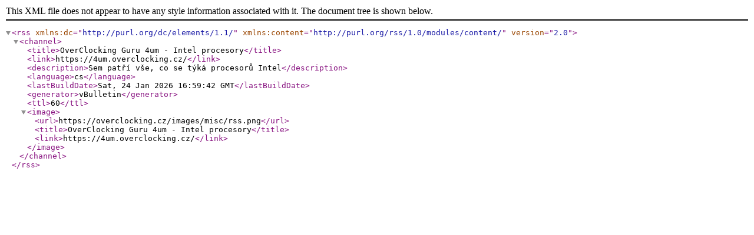

--- FILE ---
content_type: text/xml; charset=UTF-8
request_url: https://4um.overclocking.cz/external.php?s=727cdb267d8eeffef9007ced42d2b351&type=RSS2&forumids=15
body_size: 401
content:
<?xml version="1.0" encoding="UTF-8"?>

<rss version="2.0" xmlns:dc="http://purl.org/dc/elements/1.1/" xmlns:content="http://purl.org/rss/1.0/modules/content/">
	<channel>
		<title>OverClocking Guru 4um - Intel procesory</title>
		<link>https://4um.overclocking.cz/</link>
		<description>Sem patří vše, co se týká procesorů Intel</description>
		<language>cs</language>
		<lastBuildDate>Sat, 24 Jan 2026 16:59:42 GMT</lastBuildDate>
		<generator>vBulletin</generator>
		<ttl>60</ttl>
		<image>
			<url>https://overclocking.cz/images/misc/rss.png</url>
			<title>OverClocking Guru 4um - Intel procesory</title>
			<link>https://4um.overclocking.cz/</link>
		</image>
	</channel>
</rss>
